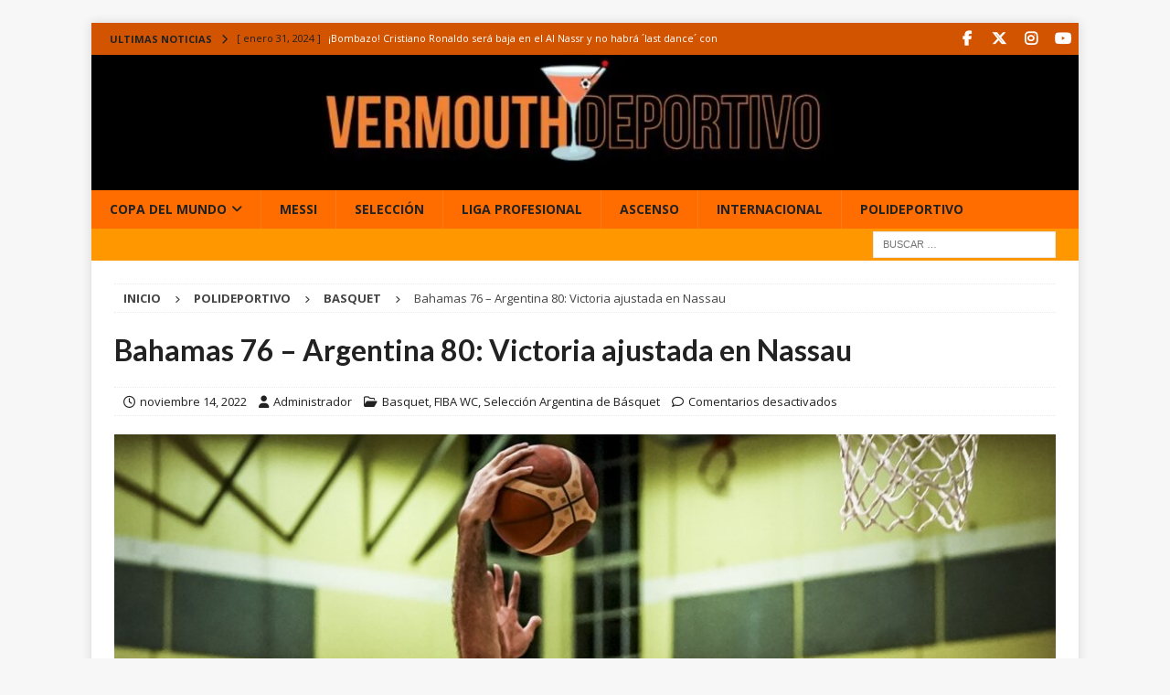

--- FILE ---
content_type: text/html; charset=utf-8
request_url: https://www.google.com/recaptcha/api2/aframe
body_size: 269
content:
<!DOCTYPE HTML><html><head><meta http-equiv="content-type" content="text/html; charset=UTF-8"></head><body><script nonce="3-47RxBKdZn4_Nfo_vwkQQ">/** Anti-fraud and anti-abuse applications only. See google.com/recaptcha */ try{var clients={'sodar':'https://pagead2.googlesyndication.com/pagead/sodar?'};window.addEventListener("message",function(a){try{if(a.source===window.parent){var b=JSON.parse(a.data);var c=clients[b['id']];if(c){var d=document.createElement('img');d.src=c+b['params']+'&rc='+(localStorage.getItem("rc::a")?sessionStorage.getItem("rc::b"):"");window.document.body.appendChild(d);sessionStorage.setItem("rc::e",parseInt(sessionStorage.getItem("rc::e")||0)+1);localStorage.setItem("rc::h",'1768983197435');}}}catch(b){}});window.parent.postMessage("_grecaptcha_ready", "*");}catch(b){}</script></body></html>